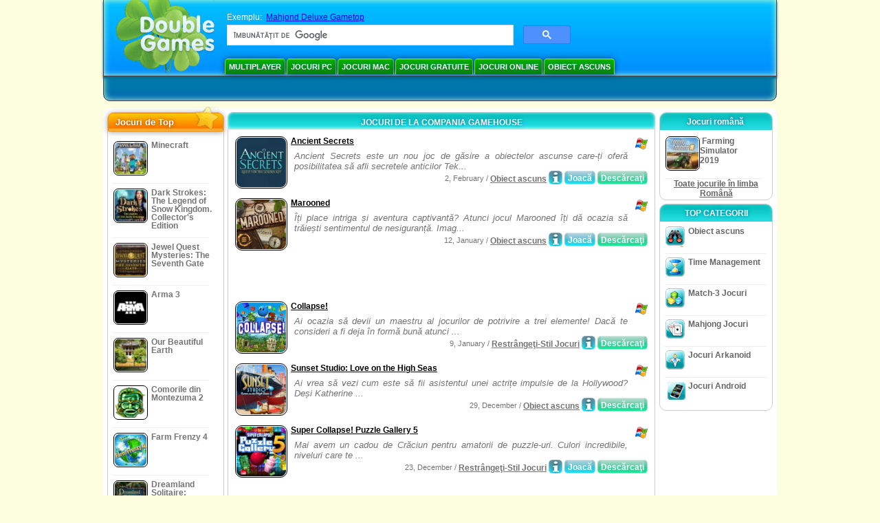

--- FILE ---
content_type: text/html
request_url: https://www.doublegames.name/company/gamehouse-page8.html
body_size: 9206
content:



<!DOCTYPE html PUBLIC "-//W3C//DTD XHTML 1.0 Transitional//EN" "http://www.w3.org/TR/xhtml1/DTD/xhtml1-transitional.dtd">
<html xmlns="http://www.w3.org/1999/xhtml">
	<head>
<script>var _google_an_acct = 'G-Z2V255FLJR';</script>
<!-- Google tag (gtag.js) -->
<script async src="https://www.googletagmanager.com/gtag/js?id=G-Z2V255FLJR"></script>

<script>
window.dataLayer = window.dataLayer || [];
function gtag(){dataLayer.push(arguments);}
gtag('js', new Date());
gtag('config', _google_an_acct);
</script>

		<meta name="viewport" content="width=device-width, initial-scale=1.0" />
		<link rel="canonical" href="/company/gamehouse.html"/>																															<link rel="next" href="/company/gamehouse-page9.html" />
																			<link rel="prev" href="/company/gamehouse-page7.html" />
					<meta name="robots" content="noindex, follow" />
											<title>Jocuri de la compania Gamehouse</title>
				<link href="/css/new-design.css" rel="stylesheet" type="text/css" />
		<link rel="shortcut icon" type="image/x-icon" href="/favicon.ico" />
		<meta http-equiv="Content-language" content="en" />
		<meta http-equiv="PICS-Label" content='(PICS-1.1 "http://www.weburbia.com/safe/ratings.htm" LR (s 0))' />
		<link rel="icon" type="image/x-icon" href="/favicon.ico" />
		<meta http-equiv="Content-Type" content="text/html; charset=utf-8" />
		<meta http-equiv="Cache-Control" content="public, max-age=3600" />
		<meta name="description" content="Descărcare gratuită de jocuri de Gamehouse: Ancient Secrets, Marooned, Collapse!, Sunset Studio: Love on the High Seas, Super Collapse! Puzzle Gallery 5, Little Shop - Memories, Super Jigsaw Puppies, Posh Boutique 2, Delicious: Emily's Holiday Season!, Delicious: Emily's Taste of Fame!"/>
		<meta name="keywords" content="Jocuri de Acţiune pentru Computer, Ficţiune Interactivă, Jocuri de Simulare pentru Computer, Jocuri Video de Strategie, Jocuri tip Placă, Puzzle-uri, Jocuri cu Cărţi de Joc, Jocuri cu Roluri, Şah, Jocuri Ieftine, Downloeadează Jocuri Gratuite, Jocuri Gratuite, Joc Gratis, video, multimedia, Magazin pentr Jocuri Video, Magazin pentru Jocuri Sportive, Întâmpinări pentru Fotbal, Jocuri pentru întreaga Familie, Jocuri pentru Copii, Jocuri pentru Adolescenţi, Jocuri Clasice, Jucători, Casino, Arcade, Jocuri Sportive" />
		<meta name="robots" content="noodp,noydir" />
		<meta name="y_key" content="78e0f3737c3c9c40" />
		<meta http-equiv="X-UA-Compatible" content="IE=10" />
		<meta name="msvalidate.01" content="BAF447E419696A004A15507CF76BE13D" />
		<meta name="application-name" content="DoubleGames.com" />
		<meta name="msapplication-navbutton-color" content="#3480C0" />
		<meta name="msapplication-tooltip" content="Play at DoubleGames" />
		<meta name="msapplication-task" content="name=Noi jocuri; action-uri=//www.doublegames.name/new-games.html?utm_source=ie9&amp;utm_medium=web&amp;utm_campaign=pinned-ie9; icon-uri=//www.doublegames.name/images/ieicons/new_games.ico" />
		<meta name="msapplication-task" content="name=Jocuri online; action-uri=/games/online.html?utm_source=ie9&amp;utm_medium=web&amp;utm_campaign=pinned-ie9; icon-uri=//www.doublegames.name/images/ieicons/online_games.ico" />
		<meta name="msapplication-task" content="name=Jocuri PC; action-uri=//www.doublegames.name/games/share.html?utm_source=ie9&amp;utm_medium=web&amp;utm_campaign=pinned-ie9; icon-uri=//www.doublegames.name/images/ieicons/pc-games.ico" />
		<meta name="msapplication-task" content="name=Reduceri pentru jocuri; action-uri=//www.doublegames.name/game-deals-and-sales.html?utm_source=ie9&amp;utm_medium=web&amp;utm_campaign=pinned-ie9; icon-uri=//www.doublegames.name/images/ieicons/sales.ico" />
								<style type="text/css">#user_area,#user_links{margin-left:697px !important;width:248px !important;}</style>			</head>
	<body>
		<div id="background-bottom">
			<div class="main">
				<div class="header">
					<a href="/" title="Cele mai bune jocuri  gratuite de downloadat şi online petru PC-ul tău" class="header_logo" style="display: block"></a>
					<div id="header_search">
						<div id="search_text">
							Exemplu:&nbsp;
							<a href="/mahjong-deluxe-gametop.html">Mahjond Deluxe Gametop</a>
						</div>
						
							<script>
  								(function()
  								{
									var cx = '004770617637697292809:brlqoxylt5s';
									var gcse = document.createElement('script');
									gcse.type = 'text/javascript';
									gcse.async = true;
									gcse.src = (document.location.protocol == 'https:' ? 'https:' : 'http:') +
										'//cse.google.com/cse.js?cx=' + cx;
									var s = document.getElementsByTagName('script')[0];
									s.parentNode.insertBefore(gcse, s);
  								})();
  							</script>
  						
						<gcse:searchbox-only></gcse:searchbox-only>
						<div id="queries"></div>
						<div class="breaker"></div>
					</div>
					<div class="header_menu_buttons">
						<select id="header_menu_buttons_select" style="display: none;" class="menu_select">
							<option value="">- Alege platformă -</option>
							<option value="/games/share.html">
								Jocuri PC
							</option>
							<option value="/games/mac.html">
								Jocuri Mac
							</option>
							<option value="/games/free.html">
								Jocuri Gratuite
							</option>
							<option value="/games/online.html">
								Jocuri online
							</option>
							<option value="/premium-games.html">
								Jocuri Premium
							</option>
							<option value="/games/walkthrough.html">
								Walkthrough
							</option>
														<option value="/games/android.html">
								Jocuri Android
							</option>
						</select>
						<a href="/games/share/multiplayer.html" title="Multiplayer" class="header_menu_button">Multiplayer</a><a href="/games/share.html" title="Jocuri PC" class="header_menu_button">Jocuri PC</a><a href="/games/mac.html" title="Jocuri Mac" class="header_menu_button">Jocuri Mac</a><a href="/games/free.html" title="Jocuri Gratuite" class="header_menu_button">Jocuri Gratuite</a><a href="/games/online.html" title="Jocuri online" class="header_menu_button">Jocuri online</a><a href="/games/share/hidden_object.html" title="Obiect ascuns" class="header_menu_button">Obiect ascuns</a>
					</div>
					<div class="header_top"></div>
					<div class="header_top_podlojka"></div>
					<div class="header_menu_bottom_buttons">
																														</div>
					
				</div>
				<div id="header_banner"></div>

				<div class="content">
					<div id="dis-cols">
						<div id="dis-cols-tr">
															<div id="dis-col1">
									<div id="bar_left">
										<div class="content_left" id="new-left-container">
											<div class="content_left_block" style="border-radius: 10px;">
												<div class="left-top-games">
													Jocuri de Top
													<div style="position:absolute; z-index:1; margin:-30px 0 0 115px; height:36px; width:36px; background:url(/images/new-design/img.png) -149px -29px no-repeat;opacity:0.5"></div>
												</div>
												<div class="content_left_into">
													<div id="list_top"><a class="link_top" href="/minecraft.html" title="Descărcaţi jocul Minecraft pentru Windows / MacOS / Linux"><div class="content_left_button1"><img class="content_left_button_tops" alt="Minecraft game" data-src="/images/localized/ro/minecraft/50x50.gif" width="50px" height="50px" /><div class="content_left_button_tops_title">Minecraft</div></div><hr class="top_online" /></a><a class="link_top" href="/dark-strokes-the-legend-of-snow-kingdom-ce.html" title="Descărcaţi jocul Dark Strokes: The Legend of Snow Kingdom. Collector's Edition pentru Windows"><div class="content_left_button1"><img class="content_left_button_tops" alt="Dark Strokes: The Legend of Snow Kingdom. Collector's Edition game" data-src="/images/localized/ro/dark-strokes-the-legend-of-snow-kingdom-ce/50x50.gif" width="50px" height="50px" /><div class="content_left_button_tops_title">Dark Strokes: The Legend of Snow Kingdom. Collector's Edition</div></div><hr class="top_online" /></a><a class="link_top" href="/jewel-quest-mysteries-seventh-gate.html" title="Descărcaţi jocul Jewel Quest Mysteries: The Seventh Gate pentru Windows"><div class="content_left_button1"><img class="content_left_button_tops" alt="Jewel Quest Mysteries: The Seventh Gate game" data-src="/images/localized/ro/jewel-quest-mysteries-seventh-gate/50x50.gif" width="50px" height="50px" /><div class="content_left_button_tops_title">Jewel Quest Mysteries: The Seventh Gate</div></div><hr class="top_online" /></a><a class="link_top" href="/arma-3.html" title="Descărcaţi jocul Arma 3 pentru Windows"><div class="content_left_button1"><img class="content_left_button_tops" alt="Arma 3 game" data-src="/images/localized/ro/arma-3/50x50.gif" width="50px" height="50px" /><div class="content_left_button_tops_title">Arma 3</div></div><hr class="top_online" /></a><a class="link_top" href="/our-beautiful-earth.html" title="Descărcaţi jocul Our Beautiful Earth pentru Windows"><div class="content_left_button1"><img class="content_left_button_tops" alt="Our Beautiful Earth game" data-src="/images/localized/ro/our-beautiful-earth/50x50.gif" width="50px" height="50px" /><div class="content_left_button_tops_title">Our Beautiful Earth</div></div><hr class="top_online" /></a><a class="link_top" href="/the-treasures-of-montezuma-2.html" title="Descărcaţi jocul Comorile din Montezuma 2 pentru Windows"><div class="content_left_button1"><img class="content_left_button_tops" alt="Comorile din Montezuma 2 game" data-src="/images/localized/ro/the-treasures-of-montezuma-2/50x50.gif" width="50px" height="50px" /><div class="content_left_button_tops_title">Comorile din Montezuma 2</div></div><hr class="top_online" /></a><a class="link_top" href="/farm-frenzy-4.html" title="Descărcaţi jocul Farm Frenzy 4 pentru Windows"><div class="content_left_button1"><img class="content_left_button_tops" alt="Farm Frenzy 4 game" data-src="/images/localized/ro/farm-frenzy-4/50x50.gif" width="50px" height="50px" /><div class="content_left_button_tops_title">Farm Frenzy 4</div></div><hr class="top_online" /></a><a class="link_top" href="/dreamland-solitaire-dragons-fury.html" title="Descărcaţi jocul Dreamland Solitaire: Dragon's Fury pentru Windows"><div class="content_left_button1"><img class="content_left_button_tops" alt="Dreamland Solitaire: Dragon's Fury game" data-src="/images/localized/ro/dreamland-solitaire-dragons-fury/50x50.gif" width="50px" height="50px" /><div class="content_left_button_tops_title">Dreamland Solitaire: Dragon's Fury</div></div><hr class="top_online" /></a><a class="link_top" href="/rescue-team-danger-outer-space.html" title="Descărcaţi jocul Rescue Team: Danger from Outer Space! pentru Windows"><div class="content_left_button1"><img class="content_left_button_tops" alt="Rescue Team: Danger from Outer Space! game" data-src="/images/localized/ro/rescue-team-danger-outer-space/50x50.gif" width="50px" height="50px" /><div class="content_left_button_tops_title">Rescue Team: Danger from Outer Space!</div></div><hr class="top_online" /></a><a class="link_top" href="/summer-adventure-american-voyage.html" title="Descărcaţi jocul Summer Adventure: American Voyage pentru Windows"><div class="content_left_button1"><img class="content_left_button_tops" alt="Summer Adventure: American Voyage game" data-src="/images/localized/ro/summer-adventure-american-voyage/50x50.gif" width="50px" height="50px" /><div class="content_left_button_tops_title">Summer Adventure: American Voyage</div></div><hr class="top_online" /></a></div>
													<a class="content_left_into_a" title="The best download games" href="/top-100-pc-games.html">Top 100 cu jocuri</a>
												</div>
											</div>
										</div>
									</div>
								</div>
														<div id="dis-col2">
								<div id="content" style="width: 632px;float: left;" itemscope  itemtype="http://schema.org/SoftwareApplication">
<style type="text/css">
.pager-container{width:auto;display:block;text-align:center;}
.pager{display:inline-block;}
p.pager span, p.pager a{font-family:arial,sans-serif;font-size:24pt;color:black;text-align:center !important;text-decoration:none;display:block;float:left;width:52px;height:32px;}
div.breaker {  clear: both;}
.game_container_text{float:left;width:210px;}
.shell_game-logo-76x76-small, .shell_game-logo-76x76-wide{background:url(/images/view/shell_image_76x76.png) no-repeat center left;width:76px;height:76px;border:none;position:absolute;//background-image:none;filter:progid:DXImageTransform.Microsoft.AlphaImageLoader(src='/images/view/shell_image_76x76.png', sizingMethod ='scale');}
.game-logo-76x76{width:76px;height:76px;border:none;float:left;margin-right:5px;}
.gl_button{display:block;float:right;margin-left:3px;color:#ffffff;text-decoration:none;}
.list_center_download{background:url(/images/buttons/button_download_20.png) repeat-x 0 0;height:20px;float:left;cursor:pointer;font-family:arial,sans-serif;font-size:8pt;font-weight:bold;text-align:center;}
.list_left_download{background:transparent url(/images/buttons/button_download_left_20.png) no-repeat 0 0;height:20px;width:5px;float:left;}
.list_center_download div{padding:4px 0 0;}
.list_right_download{background:transparent url(/images/buttons/button_download_right_20.png) no-repeat 0 0;float:left;height:20px;width:5px;}
.button-20x20, .button-right-20x20{width:20px;height:20px;display:block;border:none;float:left;margin-left:3px;}
.button-20x20 img, .button-right-20x20 img{width:20px;height:20px;border:none;}
.button-right-20x20{float:right;//float:left;}
.nowrap {  white-space: nowrap !important;}
.game_data_buttons .td-small-gray-text{color:#747474;font-family:arial,sans-serif;font-size:8pt;font-weight:normal;line-height:120%;}
.game_data_buttons .td-small-gray-text a{color:#747474;}
.game_data_buttons .td-small-gray-text a:hover{color:#7008586;}
.game_data_buttons{width: 100%;}
.game_data_buttons td{vertical-align: middle}
.small-gray-text{font-family:arial, sans-serif;font-size:8pt;font-weight:normal;color:#747474;line-height:120%;margin:5px;margin-top:0;padding-top:7px;}
.game-container .small-gray-text{height:40px;}
.games_list_part1{float:left;width:310px;}
.games_list_part2{float:right;width:290px;margin-right:5px;margin-bottom:15px;margin-top:3px;}
.game-wide-container{height:80px;padding:5px;float:left;//width:603px;}
.game-wide-container a{position:relative;}
.game-wide-container:hover{background:url('/images/view/game-list-hover.png') no-repeat 1px 1px;}
.games-list-text{width:495px;height:50px;float:left;}
.games-list-right-buttons{float:right;width:22px;height:50px;}
.games-list-lower-buttons{width:400px;height:26px;float:right;text-align:right;}
.games-list-lower-buttons .button-20x20,.holliday-list-buttons  .button-20x20{float:right;}
.games-list-date{font-family:arial, sans-serif;font-size:8pt;padding-top:5px;font-weight:normal;float:right;color:#747474;}
.games-list-date a, .small-gray-text a{color:#747474;}
.games-list-date a:hover, .small-gray-text a:hover{color:#008586;}
.content_small_block_into a.gl_button{display:block;float:right;margin-left:3px;color:#ffffff;text-decoration:none;}
.list_left_play{background:transparent url(/images/buttons/button_play_left_20.png) no-repeat 0 0;height:20px;width:5px;float:left;}
.list_center_play{background:url(/images/buttons/button_play_20.png) repeat-x 0 0;height:20px;float:left;cursor:pointer;font-family:arial,sans-serif;font-size:8pt;font-weight:bold;text-align:center;}
.list_center_play div{padding:4px 0 0;}
.list_right_play{background:transparent url(/images/buttons/button_play_right_20.png) no-repeat 0 0;float:left;height:20px;width:5px;}
</style>

<div class="content-big-block" style="margin: 0px 5px;" id="company_games_div">
  <h1 class="content_small_block_title5">JOCURI DE LA COMPANIA GAMEHOUSE</h1>
  <div class="content_small_block_into" style="width: auto; height: auto">
    
    
    

                    	        

  <div class="game-wide-container">
    <a href="/ancient-secrets.html" title="Jocul pentru download gratuit Ancient Secrets pentru Windows">
      <div class="shell_game-logo-76x76-wide"></div>
      <img class="game-logo-76x76" src="/images/localized/ro/ancient-secrets/100x100.gif"
	   alt="Jocul Ancient Secrets" />
    </a>
    <div class="games-list-text">
      <h2><a href="/ancient-secrets.html" class="game-name" title="Jocul pentru download gratuit Ancient Secrets pentru Windows">
	Ancient Secrets
      </a></h2>
      <p class="gray-text">Ancient Secrets este un nou joc de găsire a obiectelor ascunse care-ți oferă posibilitatea să afli secretele anticilor Tek...</p>
    </div>
          <div class="games-list-right-buttons">
		<img src="/images/buttons/windows-icon_20x20.png" class="button-20x20" alt="disponibil pentru Windows" />	      </div>
      <div class="games-list-lower-buttons">
		<noindex>
	  <a class="gl_button link_to_tracker" target="_blank"
	     id="Ancient Secrets-list" rel="nofollow"
	     href="/download_game/pc/ro/ancient-secrets"
	     title="Descarca versiunea completă a Ancient Secrets  joc pentru Windows">
                      <div class="list_left_download"></div>
                      <div class="list_center_download">
                        <div>Descărcaţi</div>
                      </div>
                      <div class="list_right_download"></div>
                      <div class="breaker"></div>
	  </a>
        </noindex>
		          <a class="gl_button link_to_encode"
                            href="/play/ancient-secrets.html"
            	     title="Joacă online jocul Ancient Secrets">
                      <div class="list_left_play"></div>
                      <div class="list_center_play">
                        <div>Joacă</div>
                      </div>
                      <div class="list_right_play"></div>
                      <div class="breaker"></div>

          </a>
	        <a class="button-20x20" href="/ancient-secrets.html" title="Mai multe informaţii despre jocul Ancient Secrets">
          <img src="/images/buttons/button_index_info_20x20.png" alt="Multe info"/>
        </a>
		<p class="games-list-date">
	   2, February / <a href="/games/online/hidden_object.html" title="Vezi toate jocurile Obiect ascuns pentru download gratuit pentru Windows">Obiect ascuns</a>
        </p>
      </div>
      <div class="breaker"></div>
    
    <div class="breaker"></div>
  </div>

                              	        

  <div class="game-wide-container">
    <a href="/marooned.html" title="Jocul pentru download gratuit Marooned pentru Windows">
      <div class="shell_game-logo-76x76-wide"></div>
      <img class="game-logo-76x76" src="/images/localized/ro/marooned/100x100.gif"
	   alt="Jocul Marooned" />
    </a>
    <div class="games-list-text">
      <h2><a href="/marooned.html" class="game-name" title="Jocul pentru download gratuit Marooned pentru Windows">
	Marooned
      </a></h2>
      <p class="gray-text">Îți place intriga și aventura captivantă? Atunci jocul Marooned îți dă ocazia să trăiești sentimentul de nesiguranță. Imag...</p>
    </div>
          <div class="games-list-right-buttons">
		<img src="/images/buttons/windows-icon_20x20.png" class="button-20x20" alt="disponibil pentru Windows" />	      </div>
      <div class="games-list-lower-buttons">
		<noindex>
	  <a class="gl_button link_to_tracker" target="_blank"
	     id="Marooned-list" rel="nofollow"
	     href="/download_game/pc/ro/marooned"
	     title="Descarca versiunea completă a Marooned  joc pentru Windows">
                      <div class="list_left_download"></div>
                      <div class="list_center_download">
                        <div>Descărcaţi</div>
                      </div>
                      <div class="list_right_download"></div>
                      <div class="breaker"></div>
	  </a>
        </noindex>
		          <a class="gl_button link_to_encode"
                            href="/play/marooned.html"
            	     title="Joacă online jocul Marooned">
                      <div class="list_left_play"></div>
                      <div class="list_center_play">
                        <div>Joacă</div>
                      </div>
                      <div class="list_right_play"></div>
                      <div class="breaker"></div>

          </a>
	        <a class="button-20x20" href="/marooned.html" title="Mai multe informaţii despre jocul Marooned">
          <img src="/images/buttons/button_index_info_20x20.png" alt="Multe info"/>
        </a>
		<p class="games-list-date">
	  12, January / <a href="/games/online/hidden_object.html" title="Vezi toate jocurile Obiect ascuns pentru download gratuit pentru Windows">Obiect ascuns</a>
        </p>
      </div>
      <div class="breaker"></div>
    
    <div class="breaker"></div>
  </div>

          	  <div class="breaker"></div>
	  <div class="gcenter">
<!-- banner -->
  
  <script type="text/javascript"><!--
  google_ad_client    = "ca-pub-7130253114652631";
  
  if (document.body.clientWidth>550)
  {
  	google_ad_slot    = "8651070909";
  	google_ad_width     = 468;
  	google_ad_height    = 60;
  }
  else
  {
	  /*google_ad_slot    = "9927497705";
  	  google_ad_width     = 300;
  	  google_ad_height    = 250;*/
  	  google_ad_slot    = "1661328905";
  	google_ad_width   = 320;
  	google_ad_height  = 50;
  }
  
//  google_ad_format    = "468x60_as";
  google_color_border = "ffffff";
  google_color_bg     = "ffffff";
  	google_color_link   = "000000";
    google_color_url    = "747474";
  google_color_text   = "747474";
//  google_ad_type      = "text";
//  google_ad_channel   = "8721462836";
  
if (document.body.clientWidth>550)
{
	
  google_alternate_ad_url = "https://www.doublegames.name/banner/468/60";

}
else
{
	
	google_alternate_ad_url = "https://www.doublegames.name/banner/300/250";
	
}

  //-->
  </script>
  <script type="text/javascript" src="https://pagead2.googlesyndication.com/pagead/show_ads.js"></script>
  <noscript></noscript>
  
</div>
	  <div class="breaker"></div>
                              	        

  <div class="game-wide-container">
    <a href="/collapse-game.html" title="Jocul pentru download gratuit Collapse! pentru Windows">
      <div class="shell_game-logo-76x76-wide"></div>
      <img class="game-logo-76x76" src="/images/localized/ro/collapse-game/100x100.gif"
	   alt="Jocul Collapse!" />
    </a>
    <div class="games-list-text">
      <h2><a href="/collapse-game.html" class="game-name" title="Jocul pentru download gratuit Collapse! pentru Windows">
	Collapse!
      </a></h2>
      <p class="gray-text">Ai ocazia să devii un maestru al jocurilor de potrivire a trei elemente! Dacă te consideri a fi deja în formă bună atunci ...</p>
    </div>
          <div class="games-list-right-buttons">
		<img src="/images/buttons/windows-icon_20x20.png" class="button-20x20" alt="disponibil pentru Windows" />	      </div>
      <div class="games-list-lower-buttons">
		<noindex>
	  <a class="gl_button link_to_tracker" target="_blank"
	     id="Collapse!-list" rel="nofollow"
	     href="/download_game/pc/ro/collapse-game"
	     title="Descarca versiunea completă a Collapse!  joc pentru Windows">
                      <div class="list_left_download"></div>
                      <div class="list_center_download">
                        <div>Descărcaţi</div>
                      </div>
                      <div class="list_right_download"></div>
                      <div class="breaker"></div>
	  </a>
        </noindex>
		        <a class="button-20x20" href="/collapse-game.html" title="Mai multe informaţii despre jocul Collapse!">
          <img src="/images/buttons/button_index_info_20x20.png" alt="Multe info"/>
        </a>
		<p class="games-list-date">
	   9, January / <a href="/games/share/puzzle/collapse.html" title="Vezi toate jocurile Puzzle/Restrângeţi-Stil Jocuri pentru download gratuit pentru Windows">Restrângeţi-Stil Jocuri</a>
        </p>
      </div>
      <div class="breaker"></div>
    
    <div class="breaker"></div>
  </div>

                              	        

  <div class="game-wide-container">
    <a href="/sunset-studio-love-on-the-high-seas.html" title="Jocul pentru download gratuit Sunset Studio: Love on the High Seas pentru Windows">
      <div class="shell_game-logo-76x76-wide"></div>
      <img class="game-logo-76x76" src="/images/localized/ro/sunset-studio-love-on-the-high-seas/100x100.gif"
	   alt="Jocul Sunset Studio: Love on the High Seas" />
    </a>
    <div class="games-list-text">
      <h2><a href="/sunset-studio-love-on-the-high-seas.html" class="game-name" title="Jocul pentru download gratuit Sunset Studio: Love on the High Seas pentru Windows">
	Sunset Studio: Love on the High Seas
      </a></h2>
      <p class="gray-text">Ai vrea să vezi cum este să fii asistentul unei actrițe impulsie de la Hollywood? Deși Katherine ...</p>
    </div>
          <div class="games-list-right-buttons">
		<img src="/images/buttons/windows-icon_20x20.png" class="button-20x20" alt="disponibil pentru Windows" />	      </div>
      <div class="games-list-lower-buttons">
		<noindex>
	  <a class="gl_button link_to_tracker" target="_blank"
	     id="Sunset Studio: Love on the High Seas-list" rel="nofollow"
	     href="/download_game/pc/ro/sunset-studio-love-on-the-high-seas"
	     title="Descarca versiunea completă a Sunset Studio: Love on the High Seas  joc pentru Windows">
                      <div class="list_left_download"></div>
                      <div class="list_center_download">
                        <div>Descărcaţi</div>
                      </div>
                      <div class="list_right_download"></div>
                      <div class="breaker"></div>
	  </a>
        </noindex>
		        <a class="button-20x20" href="/sunset-studio-love-on-the-high-seas.html" title="Mai multe informaţii despre jocul Sunset Studio: Love on the High Seas">
          <img src="/images/buttons/button_index_info_20x20.png" alt="Multe info"/>
        </a>
		<p class="games-list-date">
	  29, December / <a href="/games/share/hidden_object.html" title="Vezi toate jocurile Obiect ascuns pentru download gratuit pentru Windows">Obiect ascuns</a>
        </p>
      </div>
      <div class="breaker"></div>
    
    <div class="breaker"></div>
  </div>

                              	        

  <div class="game-wide-container">
    <a href="/super-collapse-puzzle-gallery-5.html" title="Jocul pentru download gratuit Super Collapse! Puzzle Gallery 5 pentru Windows">
      <div class="shell_game-logo-76x76-wide"></div>
      <img class="game-logo-76x76" src="/images/localized/ro/super-collapse-puzzle-gallery-5/100x100.gif"
	   alt="Jocul Super Collapse! Puzzle Gallery 5" />
    </a>
    <div class="games-list-text">
      <h2><a href="/super-collapse-puzzle-gallery-5.html" class="game-name" title="Jocul pentru download gratuit Super Collapse! Puzzle Gallery 5 pentru Windows">
	Super Collapse! Puzzle Gallery 5
      </a></h2>
      <p class="gray-text">Mai avem un cadou de Crăciun pentru amatorii de puzzle-uri. Culori incredibile, niveluri care te ...</p>
    </div>
          <div class="games-list-right-buttons">
		<img src="/images/buttons/windows-icon_20x20.png" class="button-20x20" alt="disponibil pentru Windows" />	      </div>
      <div class="games-list-lower-buttons">
		<noindex>
	  <a class="gl_button link_to_tracker" target="_blank"
	     id="Super Collapse! Puzzle Gallery 5-list" rel="nofollow"
	     href="/download_game/pc/ro/super-collapse-puzzle-gallery-5"
	     title="Descarca versiunea completă a Super Collapse! Puzzle Gallery 5  joc pentru Windows">
                      <div class="list_left_download"></div>
                      <div class="list_center_download">
                        <div>Descărcaţi</div>
                      </div>
                      <div class="list_right_download"></div>
                      <div class="breaker"></div>
	  </a>
        </noindex>
		          <a class="gl_button link_to_encode"
                            href="/play/super-collapse-puzzle-gallery-5.html"
            	     title="Joacă online jocul Super Collapse! Puzzle Gallery 5">
                      <div class="list_left_play"></div>
                      <div class="list_center_play">
                        <div>Joacă</div>
                      </div>
                      <div class="list_right_play"></div>
                      <div class="breaker"></div>

          </a>
	        <a class="button-20x20" href="/super-collapse-puzzle-gallery-5.html" title="Mai multe informaţii despre jocul Super Collapse! Puzzle Gallery 5">
          <img src="/images/buttons/button_index_info_20x20.png" alt="Multe info"/>
        </a>
		<p class="games-list-date">
	  23, December / <a href="/games/online/puzzle/collapse.html" title="Vezi toate jocurile Puzzle/Restrângeţi-Stil Jocuri pentru download gratuit pentru Windows">Restrângeţi-Stil Jocuri</a>
        </p>
      </div>
      <div class="breaker"></div>
    
    <div class="breaker"></div>
  </div>

          	  <div class="breaker"></div>
	  <div class="gcenter">
<!-- banner -->
  
  <script type="text/javascript"><!--
  google_ad_client    = "ca-pub-7130253114652631";
  
  if (document.body.clientWidth>550)
  {
  	google_ad_slot    = "8651070909";
  	google_ad_width     = 468;
  	google_ad_height    = 60;
  }
  else
  {
	  /*google_ad_slot    = "9927497705";
  	  google_ad_width     = 300;
  	  google_ad_height    = 250;*/
  	  google_ad_slot    = "1661328905";
  	google_ad_width   = 320;
  	google_ad_height  = 50;
  }
  
//  google_ad_format    = "468x60_as";
  google_color_border = "ffffff";
  google_color_bg     = "ffffff";
  	google_color_link   = "000000";
    google_color_url    = "747474";
  google_color_text   = "747474";
//  google_ad_type      = "text";
//  google_ad_channel   = "8721462836";
  
if (document.body.clientWidth>550)
{
	
  google_alternate_ad_url = "https://www.doublegames.name/banner/468/60";

}
else
{
	
	google_alternate_ad_url = "https://www.doublegames.name/banner/300/250";
	
}

  //-->
  </script>
  <script type="text/javascript" src="https://pagead2.googlesyndication.com/pagead/show_ads.js"></script>
  <noscript></noscript>
  
</div>
	  <div class="breaker"></div>
                              	        

  <div class="game-wide-container">
    <a href="/little-shop-memories.html" title="Jocul pentru download gratuit Little Shop - Memories pentru Windows">
      <div class="shell_game-logo-76x76-wide"></div>
      <img class="game-logo-76x76" src="/images/localized/ro/little-shop-memories/100x100.gif"
	   alt="Jocul Little Shop - Memories" />
    </a>
    <div class="games-list-text">
      <h2><a href="/little-shop-memories.html" class="game-name" title="Jocul pentru download gratuit Little Shop - Memories pentru Windows">
	Little Shop - Memories
      </a></h2>
      <p class="gray-text">Ești proprietarul unui magazin. Muți magazinul dintr-un loc în altul, unde sunt mai mulți oameni pentru a avea mai mult pr...</p>
    </div>
          <div class="games-list-right-buttons">
		<img src="/images/buttons/windows-icon_20x20.png" class="button-20x20" alt="disponibil pentru Windows" />	      </div>
      <div class="games-list-lower-buttons">
		<noindex>
	  <a class="gl_button link_to_tracker" target="_blank"
	     id="Little Shop - Memories-list" rel="nofollow"
	     href="/download_game/pc/ro/little-shop-memories"
	     title="Descarca versiunea completă a Little Shop - Memories  joc pentru Windows">
                      <div class="list_left_download"></div>
                      <div class="list_center_download">
                        <div>Descărcaţi</div>
                      </div>
                      <div class="list_right_download"></div>
                      <div class="breaker"></div>
	  </a>
        </noindex>
		          <a class="gl_button link_to_encode"
                            href="/play/little-shop-memories.html"
            	     title="Joacă online jocul Little Shop - Memories">
                      <div class="list_left_play"></div>
                      <div class="list_center_play">
                        <div>Joacă</div>
                      </div>
                      <div class="list_right_play"></div>
                      <div class="breaker"></div>

          </a>
	        <a class="button-20x20" href="/little-shop-memories.html" title="Mai multe informaţii despre jocul Little Shop - Memories">
          <img src="/images/buttons/button_index_info_20x20.png" alt="Multe info"/>
        </a>
		<p class="games-list-date">
	  16, December / <a href="/games/free/hidden_object.html" title="Vezi toate jocurile Obiect ascuns pentru download gratuit pentru Windows">Obiect ascuns</a>
        </p>
      </div>
      <div class="breaker"></div>
    
    <div class="breaker"></div>
  </div>

                              	        

  <div class="game-wide-container">
    <a href="/super-jigsaw-puppies.html" title="Jocul pentru download gratuit Super Jigsaw Puppies pentru Windows">
      <div class="shell_game-logo-76x76-wide"></div>
      <img class="game-logo-76x76" src="/images/localized/ro/super-jigsaw-puppies/100x100.gif"
	   alt="Jocul Super Jigsaw Puppies" />
    </a>
    <div class="games-list-text">
      <h2><a href="/super-jigsaw-puppies.html" class="game-name" title="Jocul pentru download gratuit Super Jigsaw Puppies pentru Windows">
	Super Jigsaw Puppies
      </a></h2>
      <p class="gray-text">Dacă îți place să-țe petreci timpul liber rezolvând puzzle-uri, atunci trebuie să încerci acest joc; și dacă îndrăgești că...</p>
    </div>
          <div class="games-list-right-buttons">
		<img src="/images/buttons/windows-icon_20x20.png" class="button-20x20" alt="disponibil pentru Windows" />	      </div>
      <div class="games-list-lower-buttons">
		<noindex>
	  <a class="gl_button link_to_tracker" target="_blank"
	     id="Super Jigsaw Puppies-list" rel="nofollow"
	     href="/download_game/pc/ro/super-jigsaw-puppies"
	     title="Descarca versiunea completă a Super Jigsaw Puppies  joc pentru Windows">
                      <div class="list_left_download"></div>
                      <div class="list_center_download">
                        <div>Descărcaţi</div>
                      </div>
                      <div class="list_right_download"></div>
                      <div class="breaker"></div>
	  </a>
        </noindex>
		        <a class="button-20x20" href="/super-jigsaw-puppies.html" title="Mai multe informaţii despre jocul Super Jigsaw Puppies">
          <img src="/images/buttons/button_index_info_20x20.png" alt="Multe info"/>
        </a>
		<p class="games-list-date">
	   3, December / <a href="/games/share/puzzle/jigsaw.html" title="Vezi toate jocurile Puzzle/Jocuri Puzzle pentru download gratuit pentru Windows">Jocuri Puzzle</a>
        </p>
      </div>
      <div class="breaker"></div>
    
    <div class="breaker"></div>
  </div>

                              	        

  <div class="game-wide-container">
    <a href="/posh-boutique-2.html" title="Jocul pentru download gratuit Posh Boutique 2 pentru Windows">
      <div class="shell_game-logo-76x76-wide"></div>
      <img class="game-logo-76x76" src="/images/localized/ro/posh-boutique-2/100x100.gif"
	   alt="Jocul Posh Boutique 2" />
    </a>
    <div class="games-list-text">
      <h2><a href="/posh-boutique-2.html" class="game-name" title="Jocul pentru download gratuit Posh Boutique 2 pentru Windows">
	Posh Boutique 2
      </a></h2>
      <p class="gray-text">Posh Boutique 2 este continuarea faimosului joc de modă, unde poți să-ți împlinești toate fanteziile despre modă! Alicia c...</p>
    </div>
          <div class="games-list-right-buttons">
		<img src="/images/buttons/windows-icon_20x20.png" class="button-20x20" alt="disponibil pentru Windows" />	      </div>
      <div class="games-list-lower-buttons">
		<noindex>
	  <a class="gl_button link_to_tracker" target="_blank"
	     id="Posh Boutique 2-list" rel="nofollow"
	     href="/download_game/pc/ro/posh-boutique-2"
	     title="Descarca versiunea completă a Posh Boutique 2  joc pentru Windows">
                      <div class="list_left_download"></div>
                      <div class="list_center_download">
                        <div>Descărcaţi</div>
                      </div>
                      <div class="list_right_download"></div>
                      <div class="breaker"></div>
	  </a>
        </noindex>
		        <a class="button-20x20" href="/posh-boutique-2.html" title="Mai multe informaţii despre jocul Posh Boutique 2">
          <img src="/images/buttons/button_index_info_20x20.png" alt="Multe info"/>
        </a>
		<p class="games-list-date">
	   2, December / <a href="/games/share/time_management_games/fashion_games.html" title="Vezi toate jocurile Time Management/Jocuri despre Modă pentru download gratuit pentru Windows">Jocuri despre Modă</a>
        </p>
      </div>
      <div class="breaker"></div>
    
    <div class="breaker"></div>
  </div>

                              	        

  <div class="game-wide-container">
    <a href="/delicious-emilys-holiday-season.html" title="Jocul pentru download gratuit Delicious: Emily's Holiday Season! pentru Windows">
      <div class="shell_game-logo-76x76-wide"></div>
      <img class="game-logo-76x76" src="/images/localized/ro/delicious-emilys-holiday-season/100x100.gif"
	   alt="Jocul Delicious: Emily's Holiday Season!" />
    </a>
    <div class="games-list-text">
      <h2><a href="/delicious-emilys-holiday-season.html" class="game-name" title="Jocul pentru download gratuit Delicious: Emily's Holiday Season! pentru Windows">
	Delicious: Emily's Holiday Season!
      </a></h2>
      <p class="gray-text">Alătură-te lui Emily și familiei ei în această aventură numită Delicious - Emily&#039;s Holiday Seaso...</p>
    </div>
          <div class="games-list-right-buttons">
		<img src="/images/buttons/windows-icon_20x20.png" class="button-20x20" alt="disponibil pentru Windows" />	      </div>
      <div class="games-list-lower-buttons">
		<noindex>
	  <a class="gl_button link_to_tracker" target="_blank"
	     id="Delicious: Emily's Holiday Season!-list" rel="nofollow"
	     href="/download_game/pc/ro/delicious-emilys-holiday-season"
	     title="Descarca versiunea completă a Delicious: Emily's Holiday Season!  joc pentru Windows">
                      <div class="list_left_download"></div>
                      <div class="list_center_download">
                        <div>Descărcaţi</div>
                      </div>
                      <div class="list_right_download"></div>
                      <div class="breaker"></div>
	  </a>
        </noindex>
		          <a class="gl_button link_to_encode"
                            href="/play/delicious-emilys-holiday-season.html"
            	     title="Joacă online jocul Delicious: Emily's Holiday Season!">
                      <div class="list_left_play"></div>
                      <div class="list_center_play">
                        <div>Joacă</div>
                      </div>
                      <div class="list_right_play"></div>
                      <div class="breaker"></div>

          </a>
	        <a class="button-20x20" href="/delicious-emilys-holiday-season.html" title="Mai multe informaţii despre jocul Delicious: Emily's Holiday Season!">
          <img src="/images/buttons/button_index_info_20x20.png" alt="Multe info"/>
        </a>
		<p class="games-list-date">
	  19, November / <a href="/games/online/time_management_games/cooking_games.html" title="Vezi toate jocurile Time Management/Jocuri despre Gătit pentru download gratuit pentru Windows">Jocuri despre Gătit</a>
        </p>
      </div>
      <div class="breaker"></div>
    
    <div class="breaker"></div>
  </div>

                              	        

  <div class="game-wide-container">
    <a href="/delicious-emilys-taste-of-fame.html" title="Jocul pentru download gratuit Delicious: Emily's Taste of Fame! pentru Windows">
      <div class="shell_game-logo-76x76-wide"></div>
      <img class="game-logo-76x76" src="/images/localized/ro/delicious-emilys-taste-of-fame/100x100.gif"
	   alt="Jocul Delicious: Emily's Taste of Fame!" />
    </a>
    <div class="games-list-text">
      <h2><a href="/delicious-emilys-taste-of-fame.html" class="game-name" title="Jocul pentru download gratuit Delicious: Emily's Taste of Fame! pentru Windows">
	Delicious: Emily's Taste of Fame!
      </a></h2>
      <p class="gray-text">Emily se grăbește să ajungă la noul ei show de gătit &quot;Emily&#039;s Taste of Fame&quot; în Hollywood. Dar...</p>
    </div>
          <div class="games-list-right-buttons">
		<img src="/images/buttons/windows-icon_20x20.png" class="button-20x20" alt="disponibil pentru Windows" />	      </div>
      <div class="games-list-lower-buttons">
		<noindex>
	  <a class="gl_button link_to_tracker" target="_blank"
	     id="Delicious: Emily's Taste of Fame!-list" rel="nofollow"
	     href="/download_game/pc/ro/delicious-emilys-taste-of-fame"
	     title="Descarca versiunea completă a Delicious: Emily's Taste of Fame!  joc pentru Windows">
                      <div class="list_left_download"></div>
                      <div class="list_center_download">
                        <div>Descărcaţi</div>
                      </div>
                      <div class="list_right_download"></div>
                      <div class="breaker"></div>
	  </a>
        </noindex>
		        <a class="button-20x20" href="/delicious-emilys-taste-of-fame.html" title="Mai multe informaţii despre jocul Delicious: Emily's Taste of Fame!">
          <img src="/images/buttons/button_index_info_20x20.png" alt="Multe info"/>
        </a>
		<p class="games-list-date">
	   6, November / <a href="/games/share/time_management_games/cooking_games.html" title="Vezi toate jocurile Time Management/Jocuri despre Gătit pentru download gratuit pentru Windows">Jocuri despre Gătit</a>
        </p>
      </div>
      <div class="breaker"></div>
    
    <div class="breaker"></div>
  </div>

                              	            <div class="pager-container">
  <p class="pager">
                                        <a href="/company/gamehouse-page7.html" class="symb" title="Pagina anterioară">&#x2190;</a>
                    <span>8</span>
      <a href="/company/gamehouse-page9.html" class="symb" title="Pagina următoare">&#x2192;</a>
            </p>
</div>        <div class="breaker"></div>
  </div>
</div>

                </div>
                </div>
                <div id="dis-col3">

                                <div class="content_right" id="new-right-container">
                	                 <div id="tfg"></div>

				    <div class="content_right_block">
			<h4 class="content_right_title">Jocuri&nbsp;română&nbsp;</h4>
			<div class="content_right_into">
			    <a href="/farming-simulator-19.html" title="Jocul Farming Simulator 2019 pentru mac+pc" class="link_color">
				<div class="content_right_button1">
				    <img src="/images/farming-simulator-19_50.gif" class="game-logo-50x50" alt="Jocul Farming Simulator 2019" /><p style="display:inline-block;max-width:80px;">&nbsp;Farming Simulator 2019</p>
				</div>
			    </a>
			    <hr style="border:none;height:1px;background:#eee;margin:-1px 0 0px 5px;width:140px;" />
			    <div class="all_local_games_link" style="text-align:center">
			        				<a href="/language/ro.html" class="link_color">Toate jocurile în limba Română</a>
			    </div>
			</div>
		    </div>
						<div style="clear:both;"></div>
		<div class="content_right_block">
				<div class="content_right_title">TOP CATEGORII</div>
				<div class="content_right_into">
					<div class="content_right_button">
					<div class="content_right_into_button" style="background-position:-145px 0;"></div>
					<a title="Cele mai bune jocuri de downloadat Obiect ascuns pentru PC" href="/games/share/hidden_object.html" style="display:inline-block; max-width:110px;text-decoration: none; color: #666;">Obiect ascuns</a>
					</div>
					<hr style="border:none; height:1px; background:#eee; margin:-1px 0 0px 5px; width:148px;" />
					<div class="content_right_button">
					<div class="content_right_into_button"  style="background-position:-175px 0;"></div>
					<a title="Cele mai bune jocuri de downloadat Time Management pentru PC" href="/games/share/time_management_games.html" style="display:inline-block; max-width:110px;text-decoration: none; color: #666;">Time Management</a>
					</div>
					<hr style="border:none; height:1px; background:#eee; margin:-1px 0 0px 5px; width:148px;" />
					<div class="content_right_button">
					<div class="content_right_into_button" style="background-position:-205px 0;"></div>
					<a title="Cele mai bune jocuri de downloadat Match-3 Jocuri pentru PC" href="/games/share/puzzle/match_3.html" style="display:inline-block; max-width:110px;text-decoration: none; color: #666;">Match-3 Jocuri</a>
					</div>
					<hr style="border:none; height:1px; background:#eee; margin:-1px 0 0px 5px; width:148px;" />
					<div class="content_right_button">
					<div class="content_right_into_button"  style="background-position:-235px 0;"></div>
					<a title="Cele mai bune jocuri de downloadat Mahjong Jocuri pentru PC" href="/games/share/board_cards/mahjong.html" style="display:inline-block; max-width:110px;text-decoration: none; color: #666;">Mahjong Jocuri</a>
					</div>
					<hr style="border:none; height:1px; background:#eee; margin:-1px 0 0px 5px; width:148px;" />
					<div class="content_right_button">
					<div class="content_right_into_button" style="background-position:-265px 0;"></div>
					<a title="Cele mai bune jocuri de downloadat Jocuri Arkanoid pentru PC" href="/games/share/arcade_action/arkanoid.html" style="display:inline-block; max-width:110px;text-decoration: none; color: #666;text-decoration: none; color: #666;">Jocuri Arkanoid</a>
					</div>
										<hr style="border:none; height:1px; background:#eee; margin:-1px 0 0px 5px; width:148px;" />
					<div class="content_right_button">
						<div class="content_right_into_button"  style="background-position:-263px -30px;"></div>
						<a title="" href="//www.doublegames.name/games/android.html" style="display:inline-block; max-width:110px;text-decoration: none; color: #666;text-decoration: none; color: #666;">Jocuri Android</a>
					</div>
				</div>
				</div>

		</div>
				</div>
		    	</div>
		    </div>

		</div>
		<div class="footer">
		    <div class="footer_column">
			<h4 class="footer_title" style="text-align:left;"><a class="footer_title" style="font-size: 13px;" title="New Games" href="/new-games.html">Noi jocuri</a></h4>
			<div style="overflow: hidden; height: 13px; width: 110px;"><a href="/renown.html" title="Renown">Renown</a></div><div style="overflow: hidden; height: 13px; width: 110px;"><a href="/xcraft.html" title="Xcraft">Xcraft</a></div><div style="overflow: hidden; height: 13px; width: 110px;"><a href="/anvil.html" title="ANVIL">ANVIL</a></div><div style="overflow: hidden; height: 13px; width: 110px;"><a href="/kards.html" title="Kards">Kards</a></div><div style="overflow: hidden; height: 13px; width: 110px;"><a href="/vaults.html" title="Vaults">Vaults</a></div><div style="overflow: hidden; height: 13px; width: 110px;"><a href="/battle-for-the-galaxy.html" title="Battle For The Galaxy">Battle For The Galaxy</a></div><div style="overflow: hidden; height: 13px; width: 110px;"><a href="/deadhaus-sonata.html" title="Deadhaus Sonata">Deadhaus Sonata</a></div><div style="overflow: hidden; height: 13px; width: 110px;"><a href="/emberlight.html" title="Emberlight">Emberlight</a></div><div style="overflow: hidden; height: 13px; width: 110px;"><a href="/wild-terra-2-new-lands.html" title="Wild Terra 2: New Lands">Wild Terra 2: New Lands</a></div><div style="overflow: hidden; height: 13px; width: 110px;"><a href="/dual-universe.html" title="Dual Universe">Dual Universe</a></div>

		    </div>
		    		    <hr class="footer_column1" />
		    <div class="footer_column">
			<h4 class="footer_title">Joacă jocuri</h4>
			<a href="//www.doublegames.name/games/share.html">Jocuri PC</a>
			<a href="//www.doublegames.name/games/mac.html">Jocuri Mac</a>
			<a href="//www.doublegames.name/games/online.html">Jocuri online</a>
			<a href="//www.doublegames.name/games/free.html">Jocuri Gratuite</a>
			<a href="//www.doublegames.name/games/skillgames.html">Jocuri de îndemânare</a>
			<a href="//www.doublegames.name/games/mmorpg.html">MMORPG</a>
                        			<a href="//www.doublegames.name/games/android.html">Jocuri Android</a>
		    </div>
		    <hr class="footer_column2" />
		    <div class="footer_column">
			<h4 class="footer_title">Linkuri rapide</h4>
			<a href="//www.doublegames.name/reviews.html">Recenzie Jocuri</a>
			<a href="//www.doublegames.name/games/walkthrough.html">Walkthrough-uri pentru jocuri</a>
			<a href="//www.doublegames.name/game-deals-and-sales.html">Reduceri pentru jocuri</a>
			<a href="//www.doublegames.name/contests.html">Contests</a>
					    </div>
		    <hr class="footer_column3" />
		    <div class="footer_column">
			<h4 class="footer_title">Lucrează cu noi</h4>
			<a href="//www.doublegames.name/partners.html">Parteneri</a>
			<a href="//www.doublegames.name/webmasters.html">Jocuri gratuite pentru site-ul tău</a>
			<a href="//www.doublegames.name/privacy-policy.html">Politica de confidenţialitate</a>
			<a href="//www.doublegames.name/rules.html">Regulile DoubleGames</a>
			<a href="//www.doublegames.name/sitemap.html">Harta site-ului</a>
			<a href="//www.doublegames.name/contact.html">Contactaţi-ne</a>
			<a href="//www.doublegames.name/doublegames-faqs.html">FAQ</a>
			<a href="/advertise.html">Faceti publicitate cu noi</a>
		    </div>
		    		    <p class="footer_cop">&copy; DoubleGames.com 2003-2026</p>
		</div>
	    </div>
	</div>
    <script defer src="https://static.cloudflareinsights.com/beacon.min.js/vcd15cbe7772f49c399c6a5babf22c1241717689176015" integrity="sha512-ZpsOmlRQV6y907TI0dKBHq9Md29nnaEIPlkf84rnaERnq6zvWvPUqr2ft8M1aS28oN72PdrCzSjY4U6VaAw1EQ==" data-cf-beacon='{"version":"2024.11.0","token":"646b114105c348d8bf8a18843e81f153","r":1,"server_timing":{"name":{"cfCacheStatus":true,"cfEdge":true,"cfExtPri":true,"cfL4":true,"cfOrigin":true,"cfSpeedBrain":true},"location_startswith":null}}' crossorigin="anonymous"></script>
</body>
</html>

<script type="text/javascript">
    var pageTracker;
    var dgTpl = {
	dgLanguage:	'ro',
	iso_code:	'ro_RO',
	dgDomain: 	document.location.protocol + '//www.doublegames.name',
	alert_me_text: 	'Îţi vom trimite o notificare prin email în momentul în care este lansat jocul',
	ipblock: 	'IP-ul tau este blocat',
	accblock:  	'Contul dvs. este blocat',
	loginfail: 	'Login/Parolă greşită',
	addedtofav: 	'Jocul a fost adăugat la favorite',
	delfromfav: 	'Şterge de la favorite',
	removedfromfav: 'Jocul a fost șters din favorite',
	addtofav: 	'Adaugă la favorite',
	yourrate: 	'Estimarea ta',
	dg_current_user:'',
	fb_app_id:	'150714858325546',
	google_an_acct: 'G-Z2V255FLJR',
	google_search_code:'partner-pub-5367950598305980:2xg5b9795nv',
	mobile_detected_message: "Cauti DoubleGames din dispozitivul tau %platform%. Ai dori sa treci la DoubleGames Mobil si sa gasesti jocuri bune pentru %platform% ?",
	mobile_detected_button1: "Da, mergi la versiunea Mobil!",
	mobile_detected_button2: "Nu, ramai aici.",
	play_index_button: 'Joacă'
    }
</script>
<script type="text/javascript" src="/js/event.new-design.js"></script>
<!-- -->
<!-- -->
<!-- special for bot -->
<!-- 21-01-2026 05:56:08 -->

--- FILE ---
content_type: text/html; charset=utf-8
request_url: https://www.google.com/recaptcha/api2/aframe
body_size: 115
content:
<!DOCTYPE HTML><html><head><meta http-equiv="content-type" content="text/html; charset=UTF-8"></head><body><script nonce="zjD817IR8DGGbb0a6F4twQ">/** Anti-fraud and anti-abuse applications only. See google.com/recaptcha */ try{var clients={'sodar':'https://pagead2.googlesyndication.com/pagead/sodar?'};window.addEventListener("message",function(a){try{if(a.source===window.parent){var b=JSON.parse(a.data);var c=clients[b['id']];if(c){var d=document.createElement('img');d.src=c+b['params']+'&rc='+(localStorage.getItem("rc::a")?sessionStorage.getItem("rc::b"):"");window.document.body.appendChild(d);sessionStorage.setItem("rc::e",parseInt(sessionStorage.getItem("rc::e")||0)+1);localStorage.setItem("rc::h",'1768996589891');}}}catch(b){}});window.parent.postMessage("_grecaptcha_ready", "*");}catch(b){}</script></body></html>